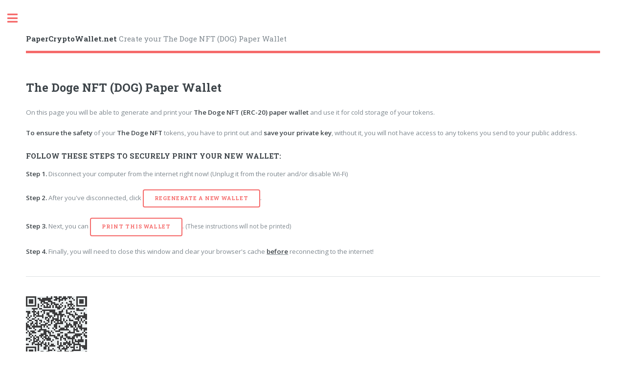

--- FILE ---
content_type: text/html; charset=UTF-8
request_url: https://papercryptowallet.net/create-paper-wallet/eth/0xbaac2b4491727d78d2b78815144570b9f2fe8899
body_size: 2316
content:
<!DOCTYPE HTML>
<html>
	<head>
		<title>Create your The Doge NFT (DOG) Paper Wallet</title>
		<meta name="description" content="Generate your The Doge NFT paper wallet instantly and securely for cold storage of your The Doge NFT tokens.">
		<meta charset="utf-8" />
		<meta name="viewport" content="width=device-width, initial-scale=1, user-scalable=no" />
		<link rel="stylesheet" href="/assets/css/main.css" />

		<!-- Global site tag (gtag.js) - Google Analytics -->
		<script async src="https://www.googletagmanager.com/gtag/js?id=G-ZDPHN1RKFJ"></script>
		<script>
		  window.dataLayer = window.dataLayer || [];
		  function gtag(){dataLayer.push(arguments);}
		  gtag('js', new Date());

		  gtag('config', 'G-ZDPHN1RKFJ');
		</script>
	</head>
	<body class="is-preload">

		<!-- Wrapper -->
			<div id="wrapper">

				<!-- Main -->
					<div id="main">
						<div class="inner">

							<!-- Header -->
								<header id="header" class="no-print">
									<a href="/" class="logo"><strong>PaperCryptoWallet.net</strong> Create your The Doge NFT (DOG) Paper Wallet</a>
								</header>


</section>							<!-- Section -->
								<section>
									<header class="main">
										<h2 class="no-print">The Doge NFT (DOG) Paper Wallet</h2>
									</header>
<p class="no-print">On this page you will be able to generate and print your <B>The Doge NFT (ERC-20) paper wallet</B> and use it for cold storage of your tokens.<BR /><BR /><B>To ensure the safety</B> of your <B>The Doge NFT</B> tokens, you have to print out and <B>save your private key</b>, without it, you will not have access to any tokens you send to your public address.</p>
<script src="/js/ethereum/keythereum.js" type="text/javascript"></script>
<script src="/js/ethereum/qrcode.min.js" type="text/javascript"></script>
<style>
.keytxt {
	padding:0px;
	spacing:0px;
	margin:0px;
	display: inline;
}
</style>


<script>
function toHexString(byteArray) {
  return Array.from(byteArray, function(byte) {
    return ('0' + (byte & 0xFF).toString(16)).slice(-2);
  }).join('')
}
</script>




<div class="no-print">
<h4>FOLLOW THESE STEPS TO SECURELY PRINT YOUR NEW WALLET:</h4>
<B>Step 1.</B> Disconnect your computer from the internet right now! (Unplug it from the router and/or disable Wi-Fi)<br/><br/>
<B>Step 2.</B> After you've disconnected, click <input type=button onclick="generateWallet()" value="Regenerate A New Wallet">.<br /><br/>
<B>Step 3.</B> Next, you can <input type=button onclick="window.print()" value="Print This Wallet">. <font style="font-size:12px;">(These instructions will not be printed)</font><br /><br/>
<B>Step 4.</B> Finally, you will need to close this window and clear your browser's cache <U><B>before</B></U> reconnecting to the internet!
<hr class="major" />
</div>

	<div id="pubQRcode"></div>
	<font style="color:green;font-weight:bold;font-size:30px;">Public Receiving Address</font><br />
	<font style="font-weight:bold;font-size:20px;"><div class="keytxt" id="publickey"></div></font><br />
	(Share this address or code to <B><font color=green>RECEIVE</font></B> coins)
	<br />
	<img src="https://etherscan.io/token/images/thedogenft_32.png" style="width:26px;" /> 	<font style="font-weight:bold;font-size:20px;color:black;">The Doge NFT (ERC-20)</font>
	<br />
	PaperCryptoWallet.net

<hr class="major" />
	<div id="privQRcode"></div>
	<font style="color:red;font-weight:bold;font-size:30px;">Private Key</font><br />
	<font style="font-weight:bold;font-size:15px;"><div class="keytxt" id="privatekey"></div></font><br />
	(<B><font color=red>DO NOT SHARE OR REVEAL</font></B>, used to <B>SPEND</B> coins)


<script>
var publicKeyStr = "";
var privateKeyStr = "";
var LASTpublicKeyStr = "";
var LASTprivateKeyStr = "";


function generateWallet()
{
	var params = { keyBytes: 32, ivBytes: 16 };
	var dk = keythereum.create(params);

	publicKeyStr = keythereum.privateKeyToAddress(dk.privateKey);
	privateKeyStr = toHexString(dk.privateKey);

	
	document.getElementById("publickey").innerHTML=publicKeyStr;
	document.getElementById("privatekey").innerHTML=privateKeyStr;
}

function updatePubQR()
{
	if(publicKeyStr!==LASTpublicKeyStr)
	{
		LASTpublicKeyStr=publicKeyStr;
		document.getElementById("pubQRcode").innerHTML="";
		var qrcode = new QRCode(document.getElementById("pubQRcode"), {
		    text: publicKeyStr,
		    width: 125,
		    height: 125,
		    colorDark : "#3c3c3d",
		    colorLight : "#ecf0f1",
		    correctLevel : QRCode.CorrectLevel.H
		});
		qrcode.makeCode();
	}
}
function updatePrivQR()
{
	if(privateKeyStr!==LASTprivateKeyStr)
	{
		LASTprivateKeyStr=privateKeyStr;
		document.getElementById("privQRcode").innerHTML="";
		var qrcode = new QRCode(document.getElementById("privQRcode"), {
		    text: privateKeyStr,
		    width: 125,
		    height: 125,
		    colorDark : "red",
		    colorLight : "#ffffff",
		    correctLevel : QRCode.CorrectLevel.H
		});
		qrcode.makeCode();
	}
}



generateWallet();
</script>
<script>setInterval(updatePubQR,25);</script>
<script>setInterval(updatePrivQR,25);</script>								</section>
							<!-- Section -->



							<!-- Section -->
								<section class="no-print">
								</section>
						</div>
					</div>

				<!-- Sidebar -->
					<div id="sidebar" class="no-print">
						<div class="inner">

							<!-- Search -->
								<section id="search" class="alt">
									<form method="get" action="/search/">
										<input type="text" name="query" id="query" placeholder="Search crypto wallets" />
									</form>
								</section>

							<!-- Menu -->
								<nav id="menu">
									<header class="major">
										<h2>Menu</h2>
									</header>
									<ul>
										<li><a href="/">Home Page</a></li>
										<li>
											<span class="opener">Coins</span>
											<ul>
												<li><a href="/paper-wallet/ethereum/eth/">Ethereum</a></li>
												<li><a href="/paper-wallet/binancesc/bsc/">Binance Smart Chain</a></li>
												<li><a href="/paper-wallet/tron/trx/">Tron</a></li>
											</ul>
										</li>
										<li>
											<span class="opener">Tokens</span>
											<ul>
												<li><a href="/tokens/erc20/">ERC-20 Wallets (Ethereum)</a></li>
												<li><a href="/tokens/bep20/">BEP-20 Wallets (Binance SC)</a></li>
												<li><a href="/tokens/trx/">TRC10, TRC20, TRC721 (Tron)</a></li>
											</ul>
										</li>
									</ul>
								</nav>


							<!-- Footer -->
								<footer id="footer" class="no-print">
									<p class="copyright">&copy; PaperCryptoWallet.net, All rights reserved.<BR /><font style="font-size:10px;">Design: <a href="https://html5up.net" rel="nofollow" target="_blank">HTML5 UP</a>.</font></p>
								</footer>

						</div>
					</div>

			</div>
		<!-- Scripts -->
			<script src="/assets/js/jquery.min.js"></script>
			<script src="/assets/js/browser.min.js"></script>
			<script src="/assets/js/breakpoints.min.js"></script>
			<script src="/assets/js/util.js"></script>
			<script src="/assets/js/main.js"></script>
	</body>
</html>